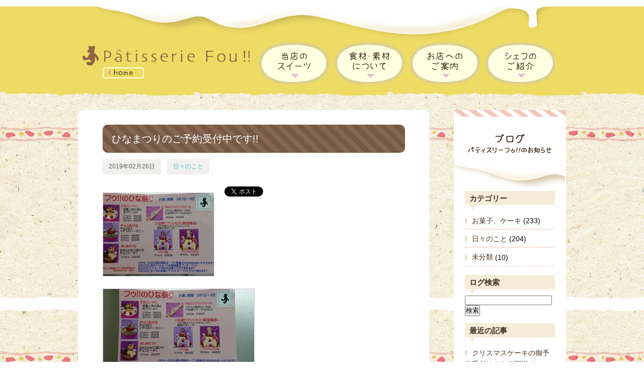

--- FILE ---
content_type: text/html; charset=UTF-8
request_url: https://www.patisserie-fou.jp/foublog/?p=643
body_size: 9439
content:
<!DOCTYPE html>
<html lang="ja">
<head>
<meta charset="UTF-8">
<meta name="viewport" content="width=device-width, initial-scale=1">
<title>ひなまつりのご予約受付中です!! ｜    パティスリーフゥ!!ブログ</title>
<meta name="description" content="ひなまつりのご予約受付中です!! - パティスリーフゥ!!は北海道旭川にあるケーキ屋さんです。「皆様が笑顔になるハッピースイーツを作りたい！！」という思いを原点に心を込めて作っております。" />
<meta name="keywords" content="パティスリーフゥ!!,ケーキ屋,スイーツ,旭川市,お菓子,誕生日ケーキ,洋菓子,アニバーサリースイーツ,ショートケーキ,デコレーションケーキ" />
<link href="https://www.patisserie-fou.jp/foublog/wp-content/themes/blog_fou/style.css" rel="stylesheet" type="text/css" media="all" />
<link rel="alternate" type="application/rss+xml" title="パティスリーフゥ!!ブログ RSS Feed" href="https://www.patisserie-fou.jp/foublog/?feed=rss2" />
<link rel="shortcut icon" href="https://www.patisserie-fou.jp/foublog/wp-content/themes/blog_fou/favicon.ico">  
<script type="text/javascript" src="https://www.patisserie-fou.jp/foublog/wp-content/themes/blog_fou/js/jquery.js"></script>
<script type="text/javascript" src="https://www.patisserie-fou.jp/foublog/wp-content/themes/blog_fou/js/ars.js"></script>
<script>
  (function(i,s,o,g,r,a,m){i['GoogleAnalyticsObject']=r;i[r]=i[r]||function(){
  (i[r].q=i[r].q||[]).push(arguments)},i[r].l=1*new Date();a=s.createElement(o),
  m=s.getElementsByTagName(o)[0];a.async=1;a.src=g;m.parentNode.insertBefore(a,m)
  })(window,document,'script','https://www.google-analytics.com/analytics.js','ga');

  ga('create', 'UA-27942878-1', 'auto');
  ga('send', 'pageview');

</script>
<!--[if lt IE 9]>
<script src="https://www.patisserie-fou.jp/foublog/wp-content/themes/blog_fou/js/html5.js"></script>
<![endif]-->
<meta name='robots' content='max-image-preview:large' />
<link rel='dns-prefetch' href='//secure.gravatar.com' />
<link rel='dns-prefetch' href='//stats.wp.com' />
<link rel='dns-prefetch' href='//v0.wordpress.com' />
<script type="text/javascript">
/* <![CDATA[ */
window._wpemojiSettings = {"baseUrl":"https:\/\/s.w.org\/images\/core\/emoji\/14.0.0\/72x72\/","ext":".png","svgUrl":"https:\/\/s.w.org\/images\/core\/emoji\/14.0.0\/svg\/","svgExt":".svg","source":{"concatemoji":"https:\/\/www.patisserie-fou.jp\/foublog\/wp-includes\/js\/wp-emoji-release.min.js?ver=6.4.7"}};
/*! This file is auto-generated */
!function(i,n){var o,s,e;function c(e){try{var t={supportTests:e,timestamp:(new Date).valueOf()};sessionStorage.setItem(o,JSON.stringify(t))}catch(e){}}function p(e,t,n){e.clearRect(0,0,e.canvas.width,e.canvas.height),e.fillText(t,0,0);var t=new Uint32Array(e.getImageData(0,0,e.canvas.width,e.canvas.height).data),r=(e.clearRect(0,0,e.canvas.width,e.canvas.height),e.fillText(n,0,0),new Uint32Array(e.getImageData(0,0,e.canvas.width,e.canvas.height).data));return t.every(function(e,t){return e===r[t]})}function u(e,t,n){switch(t){case"flag":return n(e,"\ud83c\udff3\ufe0f\u200d\u26a7\ufe0f","\ud83c\udff3\ufe0f\u200b\u26a7\ufe0f")?!1:!n(e,"\ud83c\uddfa\ud83c\uddf3","\ud83c\uddfa\u200b\ud83c\uddf3")&&!n(e,"\ud83c\udff4\udb40\udc67\udb40\udc62\udb40\udc65\udb40\udc6e\udb40\udc67\udb40\udc7f","\ud83c\udff4\u200b\udb40\udc67\u200b\udb40\udc62\u200b\udb40\udc65\u200b\udb40\udc6e\u200b\udb40\udc67\u200b\udb40\udc7f");case"emoji":return!n(e,"\ud83e\udef1\ud83c\udffb\u200d\ud83e\udef2\ud83c\udfff","\ud83e\udef1\ud83c\udffb\u200b\ud83e\udef2\ud83c\udfff")}return!1}function f(e,t,n){var r="undefined"!=typeof WorkerGlobalScope&&self instanceof WorkerGlobalScope?new OffscreenCanvas(300,150):i.createElement("canvas"),a=r.getContext("2d",{willReadFrequently:!0}),o=(a.textBaseline="top",a.font="600 32px Arial",{});return e.forEach(function(e){o[e]=t(a,e,n)}),o}function t(e){var t=i.createElement("script");t.src=e,t.defer=!0,i.head.appendChild(t)}"undefined"!=typeof Promise&&(o="wpEmojiSettingsSupports",s=["flag","emoji"],n.supports={everything:!0,everythingExceptFlag:!0},e=new Promise(function(e){i.addEventListener("DOMContentLoaded",e,{once:!0})}),new Promise(function(t){var n=function(){try{var e=JSON.parse(sessionStorage.getItem(o));if("object"==typeof e&&"number"==typeof e.timestamp&&(new Date).valueOf()<e.timestamp+604800&&"object"==typeof e.supportTests)return e.supportTests}catch(e){}return null}();if(!n){if("undefined"!=typeof Worker&&"undefined"!=typeof OffscreenCanvas&&"undefined"!=typeof URL&&URL.createObjectURL&&"undefined"!=typeof Blob)try{var e="postMessage("+f.toString()+"("+[JSON.stringify(s),u.toString(),p.toString()].join(",")+"));",r=new Blob([e],{type:"text/javascript"}),a=new Worker(URL.createObjectURL(r),{name:"wpTestEmojiSupports"});return void(a.onmessage=function(e){c(n=e.data),a.terminate(),t(n)})}catch(e){}c(n=f(s,u,p))}t(n)}).then(function(e){for(var t in e)n.supports[t]=e[t],n.supports.everything=n.supports.everything&&n.supports[t],"flag"!==t&&(n.supports.everythingExceptFlag=n.supports.everythingExceptFlag&&n.supports[t]);n.supports.everythingExceptFlag=n.supports.everythingExceptFlag&&!n.supports.flag,n.DOMReady=!1,n.readyCallback=function(){n.DOMReady=!0}}).then(function(){return e}).then(function(){var e;n.supports.everything||(n.readyCallback(),(e=n.source||{}).concatemoji?t(e.concatemoji):e.wpemoji&&e.twemoji&&(t(e.twemoji),t(e.wpemoji)))}))}((window,document),window._wpemojiSettings);
/* ]]> */
</script>
<style id='wp-emoji-styles-inline-css' type='text/css'>

	img.wp-smiley, img.emoji {
		display: inline !important;
		border: none !important;
		box-shadow: none !important;
		height: 1em !important;
		width: 1em !important;
		margin: 0 0.07em !important;
		vertical-align: -0.1em !important;
		background: none !important;
		padding: 0 !important;
	}
</style>
<link rel='stylesheet' id='wp-block-library-css' href='https://www.patisserie-fou.jp/foublog/wp-includes/css/dist/block-library/style.min.css?ver=6.4.7' type='text/css' media='all' />
<style id='wp-block-library-inline-css' type='text/css'>
.has-text-align-justify{text-align:justify;}
</style>
<link rel='stylesheet' id='mediaelement-css' href='https://www.patisserie-fou.jp/foublog/wp-includes/js/mediaelement/mediaelementplayer-legacy.min.css?ver=4.2.17' type='text/css' media='all' />
<link rel='stylesheet' id='wp-mediaelement-css' href='https://www.patisserie-fou.jp/foublog/wp-includes/js/mediaelement/wp-mediaelement.min.css?ver=6.4.7' type='text/css' media='all' />
<style id='jetpack-sharing-buttons-style-inline-css' type='text/css'>
.jetpack-sharing-buttons__services-list{display:flex;flex-direction:row;flex-wrap:wrap;gap:0;list-style-type:none;margin:5px;padding:0}.jetpack-sharing-buttons__services-list.has-small-icon-size{font-size:12px}.jetpack-sharing-buttons__services-list.has-normal-icon-size{font-size:16px}.jetpack-sharing-buttons__services-list.has-large-icon-size{font-size:24px}.jetpack-sharing-buttons__services-list.has-huge-icon-size{font-size:36px}@media print{.jetpack-sharing-buttons__services-list{display:none!important}}.editor-styles-wrapper .wp-block-jetpack-sharing-buttons{gap:0;padding-inline-start:0}ul.jetpack-sharing-buttons__services-list.has-background{padding:1.25em 2.375em}
</style>
<style id='classic-theme-styles-inline-css' type='text/css'>
/*! This file is auto-generated */
.wp-block-button__link{color:#fff;background-color:#32373c;border-radius:9999px;box-shadow:none;text-decoration:none;padding:calc(.667em + 2px) calc(1.333em + 2px);font-size:1.125em}.wp-block-file__button{background:#32373c;color:#fff;text-decoration:none}
</style>
<style id='global-styles-inline-css' type='text/css'>
body{--wp--preset--color--black: #000000;--wp--preset--color--cyan-bluish-gray: #abb8c3;--wp--preset--color--white: #ffffff;--wp--preset--color--pale-pink: #f78da7;--wp--preset--color--vivid-red: #cf2e2e;--wp--preset--color--luminous-vivid-orange: #ff6900;--wp--preset--color--luminous-vivid-amber: #fcb900;--wp--preset--color--light-green-cyan: #7bdcb5;--wp--preset--color--vivid-green-cyan: #00d084;--wp--preset--color--pale-cyan-blue: #8ed1fc;--wp--preset--color--vivid-cyan-blue: #0693e3;--wp--preset--color--vivid-purple: #9b51e0;--wp--preset--gradient--vivid-cyan-blue-to-vivid-purple: linear-gradient(135deg,rgba(6,147,227,1) 0%,rgb(155,81,224) 100%);--wp--preset--gradient--light-green-cyan-to-vivid-green-cyan: linear-gradient(135deg,rgb(122,220,180) 0%,rgb(0,208,130) 100%);--wp--preset--gradient--luminous-vivid-amber-to-luminous-vivid-orange: linear-gradient(135deg,rgba(252,185,0,1) 0%,rgba(255,105,0,1) 100%);--wp--preset--gradient--luminous-vivid-orange-to-vivid-red: linear-gradient(135deg,rgba(255,105,0,1) 0%,rgb(207,46,46) 100%);--wp--preset--gradient--very-light-gray-to-cyan-bluish-gray: linear-gradient(135deg,rgb(238,238,238) 0%,rgb(169,184,195) 100%);--wp--preset--gradient--cool-to-warm-spectrum: linear-gradient(135deg,rgb(74,234,220) 0%,rgb(151,120,209) 20%,rgb(207,42,186) 40%,rgb(238,44,130) 60%,rgb(251,105,98) 80%,rgb(254,248,76) 100%);--wp--preset--gradient--blush-light-purple: linear-gradient(135deg,rgb(255,206,236) 0%,rgb(152,150,240) 100%);--wp--preset--gradient--blush-bordeaux: linear-gradient(135deg,rgb(254,205,165) 0%,rgb(254,45,45) 50%,rgb(107,0,62) 100%);--wp--preset--gradient--luminous-dusk: linear-gradient(135deg,rgb(255,203,112) 0%,rgb(199,81,192) 50%,rgb(65,88,208) 100%);--wp--preset--gradient--pale-ocean: linear-gradient(135deg,rgb(255,245,203) 0%,rgb(182,227,212) 50%,rgb(51,167,181) 100%);--wp--preset--gradient--electric-grass: linear-gradient(135deg,rgb(202,248,128) 0%,rgb(113,206,126) 100%);--wp--preset--gradient--midnight: linear-gradient(135deg,rgb(2,3,129) 0%,rgb(40,116,252) 100%);--wp--preset--font-size--small: 13px;--wp--preset--font-size--medium: 20px;--wp--preset--font-size--large: 36px;--wp--preset--font-size--x-large: 42px;--wp--preset--spacing--20: 0.44rem;--wp--preset--spacing--30: 0.67rem;--wp--preset--spacing--40: 1rem;--wp--preset--spacing--50: 1.5rem;--wp--preset--spacing--60: 2.25rem;--wp--preset--spacing--70: 3.38rem;--wp--preset--spacing--80: 5.06rem;--wp--preset--shadow--natural: 6px 6px 9px rgba(0, 0, 0, 0.2);--wp--preset--shadow--deep: 12px 12px 50px rgba(0, 0, 0, 0.4);--wp--preset--shadow--sharp: 6px 6px 0px rgba(0, 0, 0, 0.2);--wp--preset--shadow--outlined: 6px 6px 0px -3px rgba(255, 255, 255, 1), 6px 6px rgba(0, 0, 0, 1);--wp--preset--shadow--crisp: 6px 6px 0px rgba(0, 0, 0, 1);}:where(.is-layout-flex){gap: 0.5em;}:where(.is-layout-grid){gap: 0.5em;}body .is-layout-flow > .alignleft{float: left;margin-inline-start: 0;margin-inline-end: 2em;}body .is-layout-flow > .alignright{float: right;margin-inline-start: 2em;margin-inline-end: 0;}body .is-layout-flow > .aligncenter{margin-left: auto !important;margin-right: auto !important;}body .is-layout-constrained > .alignleft{float: left;margin-inline-start: 0;margin-inline-end: 2em;}body .is-layout-constrained > .alignright{float: right;margin-inline-start: 2em;margin-inline-end: 0;}body .is-layout-constrained > .aligncenter{margin-left: auto !important;margin-right: auto !important;}body .is-layout-constrained > :where(:not(.alignleft):not(.alignright):not(.alignfull)){max-width: var(--wp--style--global--content-size);margin-left: auto !important;margin-right: auto !important;}body .is-layout-constrained > .alignwide{max-width: var(--wp--style--global--wide-size);}body .is-layout-flex{display: flex;}body .is-layout-flex{flex-wrap: wrap;align-items: center;}body .is-layout-flex > *{margin: 0;}body .is-layout-grid{display: grid;}body .is-layout-grid > *{margin: 0;}:where(.wp-block-columns.is-layout-flex){gap: 2em;}:where(.wp-block-columns.is-layout-grid){gap: 2em;}:where(.wp-block-post-template.is-layout-flex){gap: 1.25em;}:where(.wp-block-post-template.is-layout-grid){gap: 1.25em;}.has-black-color{color: var(--wp--preset--color--black) !important;}.has-cyan-bluish-gray-color{color: var(--wp--preset--color--cyan-bluish-gray) !important;}.has-white-color{color: var(--wp--preset--color--white) !important;}.has-pale-pink-color{color: var(--wp--preset--color--pale-pink) !important;}.has-vivid-red-color{color: var(--wp--preset--color--vivid-red) !important;}.has-luminous-vivid-orange-color{color: var(--wp--preset--color--luminous-vivid-orange) !important;}.has-luminous-vivid-amber-color{color: var(--wp--preset--color--luminous-vivid-amber) !important;}.has-light-green-cyan-color{color: var(--wp--preset--color--light-green-cyan) !important;}.has-vivid-green-cyan-color{color: var(--wp--preset--color--vivid-green-cyan) !important;}.has-pale-cyan-blue-color{color: var(--wp--preset--color--pale-cyan-blue) !important;}.has-vivid-cyan-blue-color{color: var(--wp--preset--color--vivid-cyan-blue) !important;}.has-vivid-purple-color{color: var(--wp--preset--color--vivid-purple) !important;}.has-black-background-color{background-color: var(--wp--preset--color--black) !important;}.has-cyan-bluish-gray-background-color{background-color: var(--wp--preset--color--cyan-bluish-gray) !important;}.has-white-background-color{background-color: var(--wp--preset--color--white) !important;}.has-pale-pink-background-color{background-color: var(--wp--preset--color--pale-pink) !important;}.has-vivid-red-background-color{background-color: var(--wp--preset--color--vivid-red) !important;}.has-luminous-vivid-orange-background-color{background-color: var(--wp--preset--color--luminous-vivid-orange) !important;}.has-luminous-vivid-amber-background-color{background-color: var(--wp--preset--color--luminous-vivid-amber) !important;}.has-light-green-cyan-background-color{background-color: var(--wp--preset--color--light-green-cyan) !important;}.has-vivid-green-cyan-background-color{background-color: var(--wp--preset--color--vivid-green-cyan) !important;}.has-pale-cyan-blue-background-color{background-color: var(--wp--preset--color--pale-cyan-blue) !important;}.has-vivid-cyan-blue-background-color{background-color: var(--wp--preset--color--vivid-cyan-blue) !important;}.has-vivid-purple-background-color{background-color: var(--wp--preset--color--vivid-purple) !important;}.has-black-border-color{border-color: var(--wp--preset--color--black) !important;}.has-cyan-bluish-gray-border-color{border-color: var(--wp--preset--color--cyan-bluish-gray) !important;}.has-white-border-color{border-color: var(--wp--preset--color--white) !important;}.has-pale-pink-border-color{border-color: var(--wp--preset--color--pale-pink) !important;}.has-vivid-red-border-color{border-color: var(--wp--preset--color--vivid-red) !important;}.has-luminous-vivid-orange-border-color{border-color: var(--wp--preset--color--luminous-vivid-orange) !important;}.has-luminous-vivid-amber-border-color{border-color: var(--wp--preset--color--luminous-vivid-amber) !important;}.has-light-green-cyan-border-color{border-color: var(--wp--preset--color--light-green-cyan) !important;}.has-vivid-green-cyan-border-color{border-color: var(--wp--preset--color--vivid-green-cyan) !important;}.has-pale-cyan-blue-border-color{border-color: var(--wp--preset--color--pale-cyan-blue) !important;}.has-vivid-cyan-blue-border-color{border-color: var(--wp--preset--color--vivid-cyan-blue) !important;}.has-vivid-purple-border-color{border-color: var(--wp--preset--color--vivid-purple) !important;}.has-vivid-cyan-blue-to-vivid-purple-gradient-background{background: var(--wp--preset--gradient--vivid-cyan-blue-to-vivid-purple) !important;}.has-light-green-cyan-to-vivid-green-cyan-gradient-background{background: var(--wp--preset--gradient--light-green-cyan-to-vivid-green-cyan) !important;}.has-luminous-vivid-amber-to-luminous-vivid-orange-gradient-background{background: var(--wp--preset--gradient--luminous-vivid-amber-to-luminous-vivid-orange) !important;}.has-luminous-vivid-orange-to-vivid-red-gradient-background{background: var(--wp--preset--gradient--luminous-vivid-orange-to-vivid-red) !important;}.has-very-light-gray-to-cyan-bluish-gray-gradient-background{background: var(--wp--preset--gradient--very-light-gray-to-cyan-bluish-gray) !important;}.has-cool-to-warm-spectrum-gradient-background{background: var(--wp--preset--gradient--cool-to-warm-spectrum) !important;}.has-blush-light-purple-gradient-background{background: var(--wp--preset--gradient--blush-light-purple) !important;}.has-blush-bordeaux-gradient-background{background: var(--wp--preset--gradient--blush-bordeaux) !important;}.has-luminous-dusk-gradient-background{background: var(--wp--preset--gradient--luminous-dusk) !important;}.has-pale-ocean-gradient-background{background: var(--wp--preset--gradient--pale-ocean) !important;}.has-electric-grass-gradient-background{background: var(--wp--preset--gradient--electric-grass) !important;}.has-midnight-gradient-background{background: var(--wp--preset--gradient--midnight) !important;}.has-small-font-size{font-size: var(--wp--preset--font-size--small) !important;}.has-medium-font-size{font-size: var(--wp--preset--font-size--medium) !important;}.has-large-font-size{font-size: var(--wp--preset--font-size--large) !important;}.has-x-large-font-size{font-size: var(--wp--preset--font-size--x-large) !important;}
.wp-block-navigation a:where(:not(.wp-element-button)){color: inherit;}
:where(.wp-block-post-template.is-layout-flex){gap: 1.25em;}:where(.wp-block-post-template.is-layout-grid){gap: 1.25em;}
:where(.wp-block-columns.is-layout-flex){gap: 2em;}:where(.wp-block-columns.is-layout-grid){gap: 2em;}
.wp-block-pullquote{font-size: 1.5em;line-height: 1.6;}
</style>
<link rel='stylesheet' id='fancybox-for-wp-css' href='https://www.patisserie-fou.jp/foublog/wp-content/plugins/fancybox-for-wordpress/assets/css/fancybox.css?ver=1.3.4' type='text/css' media='all' />
<link rel='stylesheet' id='jetpack_css-css' href='https://www.patisserie-fou.jp/foublog/wp-content/plugins/jetpack/css/jetpack.css?ver=13.2.3' type='text/css' media='all' />
<script type="text/javascript" src="https://www.patisserie-fou.jp/foublog/wp-includes/js/jquery/jquery.min.js?ver=3.7.1" id="jquery-core-js"></script>
<script type="text/javascript" src="https://www.patisserie-fou.jp/foublog/wp-includes/js/jquery/jquery-migrate.min.js?ver=3.4.1" id="jquery-migrate-js"></script>
<script type="text/javascript" src="https://www.patisserie-fou.jp/foublog/wp-content/plugins/fancybox-for-wordpress/assets/js/jquery.fancybox.js?ver=1.3.4" id="fancybox-for-wp-js"></script>
<link rel="https://api.w.org/" href="https://www.patisserie-fou.jp/foublog/index.php?rest_route=/" /><link rel="alternate" type="application/json" href="https://www.patisserie-fou.jp/foublog/index.php?rest_route=/wp/v2/posts/643" /><link rel="EditURI" type="application/rsd+xml" title="RSD" href="https://www.patisserie-fou.jp/foublog/xmlrpc.php?rsd" />
<meta name="generator" content="WordPress 6.4.7" />
<link rel="canonical" href="https://www.patisserie-fou.jp/foublog/?p=643" />
<link rel='shortlink' href='https://wp.me/p7zYLd-an' />
<link rel="alternate" type="application/json+oembed" href="https://www.patisserie-fou.jp/foublog/index.php?rest_route=%2Foembed%2F1.0%2Fembed&#038;url=https%3A%2F%2Fwww.patisserie-fou.jp%2Ffoublog%2F%3Fp%3D643" />
<link rel="alternate" type="text/xml+oembed" href="https://www.patisserie-fou.jp/foublog/index.php?rest_route=%2Foembed%2F1.0%2Fembed&#038;url=https%3A%2F%2Fwww.patisserie-fou.jp%2Ffoublog%2F%3Fp%3D643&#038;format=xml" />

<!-- Fancybox for WordPress v3.3.3 -->
<style type="text/css">
	.fancybox-slide--image .fancybox-content{background-color: #FFFFFF}div.fancybox-caption{display:none !important;}
	
	img.fancybox-image{border-width:10px;border-color:#FFFFFF;border-style:solid;}
	div.fancybox-bg{background-color:rgba(102,102,102,0.3);opacity:1 !important;}div.fancybox-content{border-color:#FFFFFF}
	div#fancybox-title{background-color:#FFFFFF}
	div.fancybox-content{background-color:#FFFFFF}
	div#fancybox-title-inside{color:#333333}
	
	
	
	div.fancybox-caption p.caption-title{display:inline-block}
	div.fancybox-caption p.caption-title{font-size:14px}
	div.fancybox-caption p.caption-title{color:#333333}
	div.fancybox-caption {color:#333333}div.fancybox-caption p.caption-title {background:#fff; width:auto;padding:10px 30px;}div.fancybox-content p.caption-title{color:#333333;margin: 0;padding: 5px 0;}body.fancybox-active .fancybox-container .fancybox-stage .fancybox-content .fancybox-close-small{display:block;}
</style><script type="text/javascript">
	jQuery(function () {

		var mobileOnly = false;
		
		if (mobileOnly) {
			return;
		}

		jQuery.fn.getTitle = function () { // Copy the title of every IMG tag and add it to its parent A so that fancybox can show titles
			var arr = jQuery("a[data-fancybox]");
									jQuery.each(arr, function() {
										var title = jQuery(this).children("img").attr("title");
										 var caption = jQuery(this).next("figcaption").html();
                                        if(caption && title){jQuery(this).attr("title",title+" " + caption)}else if(title){ jQuery(this).attr("title",title);}else if(caption){jQuery(this).attr("title",caption);}
									});			}

		// Supported file extensions

				var thumbnails = jQuery("a:has(img)").not(".nolightbox").not('.envira-gallery-link').not('.ngg-simplelightbox').filter(function () {
			return /\.(jpe?g|png|gif|mp4|webp|bmp|pdf)(\?[^/]*)*$/i.test(jQuery(this).attr('href'))
		});
		

		// Add data-type iframe for links that are not images or videos.
		var iframeLinks = jQuery('.fancyboxforwp').filter(function () {
			return !/\.(jpe?g|png|gif|mp4|webp|bmp|pdf)(\?[^/]*)*$/i.test(jQuery(this).attr('href'))
		}).filter(function () {
			return !/vimeo|youtube/i.test(jQuery(this).attr('href'))
		});
		iframeLinks.attr({"data-type": "iframe"}).getTitle();

				// Gallery All
		thumbnails.addClass("fancyboxforwp").attr("data-fancybox", "gallery").getTitle();
		iframeLinks.attr({"data-fancybox": "gallery"}).getTitle();

		// Gallery type NONE
		
		// Call fancybox and apply it on any link with a rel atribute that starts with "fancybox", with the options set on the admin panel
		jQuery("a.fancyboxforwp").fancyboxforwp({
			loop: false,
			smallBtn: true,
			zoomOpacity: "auto",
			animationEffect: "fade",
			animationDuration: 500,
			transitionEffect: "fade",
			transitionDuration: "300",
			overlayShow: true,
			overlayOpacity: "0.3",
			titleShow: true,
			titlePosition: "inside",
			keyboard: true,
			showCloseButton: true,
			arrows: true,
			clickContent:false,
			clickSlide: "close",
			mobile: {
				clickContent: function (current, event) {
					return current.type === "image" ? "toggleControls" : false;
				},
				clickSlide: function (current, event) {
					return current.type === "image" ? "close" : "close";
				},
			},
			wheel: false,
			toolbar: true,
			preventCaptionOverlap: true,
			onInit: function() { },			onDeactivate
	: function() { },		beforeClose: function() { },			afterShow: function(instance) { jQuery( ".fancybox-image" ).on("click", function( ){ ( instance.isScaledDown() ) ? instance.scaleToActual() : instance.scaleToFit() }) },				afterClose: function() { },					caption : function( instance, item ) {var title ="";if("undefined" != typeof jQuery(this).context ){var title = jQuery(this).context.title;} else { var title = ("undefined" != typeof jQuery(this).attr("title")) ? jQuery(this).attr("title") : false;}var caption = jQuery(this).data('caption') || '';if ( item.type === 'image' && title.length ) {caption = (caption.length ? caption + '<br />' : '') + '<p class="caption-title">'+title+'</p>' ;}return caption;},
		afterLoad : function( instance, current ) {current.$content.append('<div class=\"fancybox-custom-caption inside-caption\" style=\" position: absolute;left:0;right:0;color:#000;margin:0 auto;bottom:0;text-align:center;background-color:#FFFFFF \">' + current.opts.caption + '</div>');},
			})
		;

			})
</script>
<!-- END Fancybox for WordPress -->
	<style>img#wpstats{display:none}</style>
		<!-- BEGIN: WP Social Bookmarking Light -->
<script>(function(d, s, id) {
  var js, fjs = d.getElementsByTagName(s)[0];
  if (d.getElementById(id)) return;
  js = d.createElement(s); js.id = id;
  js.src = "//connect.facebook.net/ja_JP/sdk.js#xfbml=1&version=v2.0";
  fjs.parentNode.insertBefore(js, fjs);
}(document, 'script', 'facebook-jssdk'));</script>
<style type="text/css">
.wp_social_bookmarking_light{
    border: 0 !important;
    padding: 10px 0 20px 0 !important;
    margin: 0 !important;
}
.wp_social_bookmarking_light div{
    float: left !important;
    border: 0 !important;
    padding: 0 !important;
    margin: 0 5px 0px 0 !important;
    min-height: 30px !important;
    line-height: 18px !important;
    text-indent: 0 !important;
}
.wp_social_bookmarking_light img{
    border: 0 !important;
    padding: 0;
    margin: 0;
    vertical-align: top !important;
}
.wp_social_bookmarking_light_clear{
    clear: both !important;
}
#fb-root{
    display: none;
}
.wsbl_twitter{
    width: 100px;
}
.wsbl_facebook_like iframe{
    max-width: none !important;
}
.wsbl_pinterest a{
    border: 0px !important;
}</style>
<!-- END: WP Social Bookmarking Light -->

<!-- Jetpack Open Graph Tags -->
<meta property="og:type" content="article" />
<meta property="og:title" content="ひなまつりのご予約受付中です!!" />
<meta property="og:url" content="https://www.patisserie-fou.jp/foublog/?p=643" />
<meta property="og:description" content="お待たせして申し訳ございません。 只今、ひな祭りデコレーションのご予約受付中です。 ぜひ、よろしくお願いいたし&hellip;" />
<meta property="article:published_time" content="2019-02-26T08:31:08+00:00" />
<meta property="article:modified_time" content="2019-02-26T08:31:08+00:00" />
<meta property="og:site_name" content="パティスリーフゥ!!ブログ" />
<meta property="og:image" content="https://www.patisserie-fou.jp/foublog/wp-content/uploads/2019/02/DSC_0376.jpg" />
<meta property="og:image:width" content="2984" />
<meta property="og:image:height" content="1678" />
<meta property="og:image:alt" content="" />
<meta property="og:locale" content="ja_JP" />
<meta name="twitter:text:title" content="ひなまつりのご予約受付中です!!" />
<meta name="twitter:image" content="https://www.patisserie-fou.jp/foublog/wp-content/uploads/2019/02/DSC_0376.jpg?w=640" />
<meta name="twitter:card" content="summary_large_image" />

<!-- End Jetpack Open Graph Tags -->
</head>

<body>
<a name="up" id="up"></a>

<!-- header -->
<header>
<div id="header" class="clearfix">
<div id="hdhani">
<h1><a href="https://www.patisserie-fou.jp">パティスリーフゥ!!</a></h1>
<nav>
<ul id="nav-main">
<li><a href="https://www.patisserie-fou.jp/sweets/index.html" class="sweets">当店のスイーツ</a></li>
<li><a href="https://www.patisserie-fou.jp/food.html" class="food">食材・素材について</a></li>
<li><a href="https://www.patisserie-fou.jp/shop.html" class="shop">お店へのご案内</a></li>
<li><a href="https://www.patisserie-fou.jp/chef.html" class="chef">シェフのご紹介</a></li>
</ul>
</nav><!-- nav -->

</div><!-- /hdhani -->
</div><!-- /header -->
</header>
<div id="hds_obi">パティスリーフゥ!!</div>

<div id="container">
<div id="blogcontents">

<!-- mainblog -->
<div id="mainblog">
<h2>ひなまつりのご予約受付中です!!</h2>
<div class="post">
<div class="blog_info">
<ul>
<li class="cal">2019年02月26日</li>
<li class="cat"><a href="https://www.patisserie-fou.jp/foublog/?cat=2" rel="category">日々のこと</a></li>
</ul>
<br class="clear" />
</div>
<img width="220" height="165" src="https://www.patisserie-fou.jp/foublog/wp-content/uploads/2019/02/DSC_0376-220x165.jpg" class="attachment-post-thumbnail size-post-thumbnail wp-post-image" alt="" decoding="async" /><div class='wp_social_bookmarking_light'><div class="wsbl_facebook_like"><div id="fb-root"></div><fb:like href="https://www.patisserie-fou.jp/foublog/?p=643" layout="button_count" action="like" width="100" share="false" show_faces="false" ></fb:like></div><div class="wsbl_twitter"><a href="https://twitter.com/share" class="twitter-share-button" data-url="https://www.patisserie-fou.jp/foublog/?p=643" data-text="ひなまつりのご予約受付中です!!" data-lang="ja">Tweet</a></div></div><br class='wp_social_bookmarking_light_clear' /><p><a href="http://www.patisserie-fou.jp/foublog/wp-content/uploads/2019/02/DSC_0376.jpg"><img fetchpriority="high" decoding="async" class="alignnone size-medium wp-image-644" src="http://www.patisserie-fou.jp/foublog/wp-content/uploads/2019/02/DSC_0376-300x169.jpg" alt="DSC_0376" width="300" height="169" srcset="https://www.patisserie-fou.jp/foublog/wp-content/uploads/2019/02/DSC_0376-300x169.jpg 300w, https://www.patisserie-fou.jp/foublog/wp-content/uploads/2019/02/DSC_0376-768x432.jpg 768w, https://www.patisserie-fou.jp/foublog/wp-content/uploads/2019/02/DSC_0376-1024x576.jpg 1024w" sizes="(max-width: 300px) 100vw, 300px" /></a></p>
<p>お待たせして申し訳ございません。</p>
<p>只今、ひな祭りデコレーションのご予約受付中です。</p>
<p>ぜひ、よろしくお願いいたします。</p>
<p>なお、現在ホームページの修正をいたしております。</p>
<p>住所、営業時間など古い情報がのっています。</p>
<p>ご迷惑おかけいたしております。</p>
<p>お気を付け下さい。</p>
</div><!-- /post -->

<div class="nav-below">
<span class="nav-previous"><a href="https://www.patisserie-fou.jp/foublog/?p=641" rel="prev">古い記事へ</a></span>
<span class="nav-next"><a href="https://www.patisserie-fou.jp/foublog/?p=646" rel="next">新しい記事へ</a></span>
</div><!-- nav-below -->

</div><!-- mainblog -->
<div id="side">

<div id="sidename"><a href="https://www.patisserie-fou.jp/foublog"><img src="https://www.patisserie-fou.jp/foublog/wp-content/themes/blog_fou/img/h4.png" alt="ブログ"></a></div>
<div class="navbox">

            <h3>カテゴリー</h3>
			<ul class="nav-side" >
					<li class="cat-item cat-item-3"><a href="https://www.patisserie-fou.jp/foublog/?cat=3">お菓子、ケーキ</a> (233)
</li>
	<li class="cat-item cat-item-2"><a href="https://www.patisserie-fou.jp/foublog/?cat=2">日々のこと</a> (204)
</li>
	<li class="cat-item cat-item-1"><a href="https://www.patisserie-fou.jp/foublog/?cat=1">未分類</a> (10)
</li>
			</ul>

			<h3>ログ検索</h3><form role="search" method="get" id="searchform" class="searchform" action="https://www.patisserie-fou.jp/foublog/">
				<div>
					<label class="screen-reader-text" for="s">検索:</label>
					<input type="text" value="" name="s" id="s" />
					<input type="submit" id="searchsubmit" value="検索" />
				</div>
			</form>
		
		<h3>最近の記事</h3>
		<ul class="nav-side" >
											<li>
					<a href="https://www.patisserie-fou.jp/foublog/?p=2149">クリスマスケーキの御予約受付けももう間近です！！</a>
									</li>
											<li>
					<a href="https://www.patisserie-fou.jp/foublog/?p=2144">フゥ！！のレモンケーキ！！新登場です！！</a>
									</li>
											<li>
					<a href="https://www.patisserie-fou.jp/foublog/?p=2137">フゥ！！のまるごと桃がスタートです！！</a>
									</li>
											<li>
					<a href="https://www.patisserie-fou.jp/foublog/?p=2129">5月30日より！！あさひかわ菓子博が始まります！！</a>
									</li>
											<li>
					<a href="https://www.patisserie-fou.jp/foublog/?p=2123">こどもの日！！　母の日！！　</a>
									</li>
					</ul>

		<h3>過去ログ</h3>
			<ul class="nav-side" >
					<li><a href='https://www.patisserie-fou.jp/foublog/?m=202512'>2025年12月</a>&nbsp;(1)</li>
	<li><a href='https://www.patisserie-fou.jp/foublog/?m=202507'>2025年7月</a>&nbsp;(1)</li>
	<li><a href='https://www.patisserie-fou.jp/foublog/?m=202506'>2025年6月</a>&nbsp;(1)</li>
	<li><a href='https://www.patisserie-fou.jp/foublog/?m=202505'>2025年5月</a>&nbsp;(1)</li>
	<li><a href='https://www.patisserie-fou.jp/foublog/?m=202504'>2025年4月</a>&nbsp;(3)</li>
	<li><a href='https://www.patisserie-fou.jp/foublog/?m=202503'>2025年3月</a>&nbsp;(3)</li>
	<li><a href='https://www.patisserie-fou.jp/foublog/?m=202502'>2025年2月</a>&nbsp;(2)</li>
	<li><a href='https://www.patisserie-fou.jp/foublog/?m=202501'>2025年1月</a>&nbsp;(1)</li>
	<li><a href='https://www.patisserie-fou.jp/foublog/?m=202412'>2024年12月</a>&nbsp;(3)</li>
	<li><a href='https://www.patisserie-fou.jp/foublog/?m=202411'>2024年11月</a>&nbsp;(2)</li>
	<li><a href='https://www.patisserie-fou.jp/foublog/?m=202410'>2024年10月</a>&nbsp;(1)</li>
	<li><a href='https://www.patisserie-fou.jp/foublog/?m=202409'>2024年9月</a>&nbsp;(2)</li>
	<li><a href='https://www.patisserie-fou.jp/foublog/?m=202407'>2024年7月</a>&nbsp;(3)</li>
	<li><a href='https://www.patisserie-fou.jp/foublog/?m=202406'>2024年6月</a>&nbsp;(4)</li>
	<li><a href='https://www.patisserie-fou.jp/foublog/?m=202405'>2024年5月</a>&nbsp;(1)</li>
	<li><a href='https://www.patisserie-fou.jp/foublog/?m=202404'>2024年4月</a>&nbsp;(4)</li>
	<li><a href='https://www.patisserie-fou.jp/foublog/?m=202403'>2024年3月</a>&nbsp;(3)</li>
	<li><a href='https://www.patisserie-fou.jp/foublog/?m=202402'>2024年2月</a>&nbsp;(3)</li>
	<li><a href='https://www.patisserie-fou.jp/foublog/?m=202401'>2024年1月</a>&nbsp;(5)</li>
	<li><a href='https://www.patisserie-fou.jp/foublog/?m=202312'>2023年12月</a>&nbsp;(5)</li>
	<li><a href='https://www.patisserie-fou.jp/foublog/?m=202311'>2023年11月</a>&nbsp;(2)</li>
	<li><a href='https://www.patisserie-fou.jp/foublog/?m=202310'>2023年10月</a>&nbsp;(4)</li>
	<li><a href='https://www.patisserie-fou.jp/foublog/?m=202309'>2023年9月</a>&nbsp;(3)</li>
	<li><a href='https://www.patisserie-fou.jp/foublog/?m=202308'>2023年8月</a>&nbsp;(1)</li>
	<li><a href='https://www.patisserie-fou.jp/foublog/?m=202307'>2023年7月</a>&nbsp;(3)</li>
	<li><a href='https://www.patisserie-fou.jp/foublog/?m=202306'>2023年6月</a>&nbsp;(7)</li>
	<li><a href='https://www.patisserie-fou.jp/foublog/?m=202305'>2023年5月</a>&nbsp;(3)</li>
	<li><a href='https://www.patisserie-fou.jp/foublog/?m=202304'>2023年4月</a>&nbsp;(2)</li>
	<li><a href='https://www.patisserie-fou.jp/foublog/?m=202303'>2023年3月</a>&nbsp;(4)</li>
	<li><a href='https://www.patisserie-fou.jp/foublog/?m=202302'>2023年2月</a>&nbsp;(5)</li>
	<li><a href='https://www.patisserie-fou.jp/foublog/?m=202301'>2023年1月</a>&nbsp;(4)</li>
	<li><a href='https://www.patisserie-fou.jp/foublog/?m=202212'>2022年12月</a>&nbsp;(5)</li>
	<li><a href='https://www.patisserie-fou.jp/foublog/?m=202211'>2022年11月</a>&nbsp;(5)</li>
	<li><a href='https://www.patisserie-fou.jp/foublog/?m=202210'>2022年10月</a>&nbsp;(3)</li>
	<li><a href='https://www.patisserie-fou.jp/foublog/?m=202209'>2022年9月</a>&nbsp;(4)</li>
	<li><a href='https://www.patisserie-fou.jp/foublog/?m=202208'>2022年8月</a>&nbsp;(1)</li>
	<li><a href='https://www.patisserie-fou.jp/foublog/?m=202207'>2022年7月</a>&nbsp;(2)</li>
	<li><a href='https://www.patisserie-fou.jp/foublog/?m=202206'>2022年6月</a>&nbsp;(8)</li>
	<li><a href='https://www.patisserie-fou.jp/foublog/?m=202205'>2022年5月</a>&nbsp;(1)</li>
	<li><a href='https://www.patisserie-fou.jp/foublog/?m=202204'>2022年4月</a>&nbsp;(5)</li>
	<li><a href='https://www.patisserie-fou.jp/foublog/?m=202203'>2022年3月</a>&nbsp;(4)</li>
	<li><a href='https://www.patisserie-fou.jp/foublog/?m=202202'>2022年2月</a>&nbsp;(4)</li>
	<li><a href='https://www.patisserie-fou.jp/foublog/?m=202201'>2022年1月</a>&nbsp;(5)</li>
	<li><a href='https://www.patisserie-fou.jp/foublog/?m=202112'>2021年12月</a>&nbsp;(9)</li>
	<li><a href='https://www.patisserie-fou.jp/foublog/?m=202111'>2021年11月</a>&nbsp;(7)</li>
	<li><a href='https://www.patisserie-fou.jp/foublog/?m=202110'>2021年10月</a>&nbsp;(1)</li>
	<li><a href='https://www.patisserie-fou.jp/foublog/?m=202109'>2021年9月</a>&nbsp;(1)</li>
	<li><a href='https://www.patisserie-fou.jp/foublog/?m=202108'>2021年8月</a>&nbsp;(1)</li>
	<li><a href='https://www.patisserie-fou.jp/foublog/?m=202107'>2021年7月</a>&nbsp;(2)</li>
	<li><a href='https://www.patisserie-fou.jp/foublog/?m=202106'>2021年6月</a>&nbsp;(4)</li>
	<li><a href='https://www.patisserie-fou.jp/foublog/?m=202105'>2021年5月</a>&nbsp;(1)</li>
	<li><a href='https://www.patisserie-fou.jp/foublog/?m=202104'>2021年4月</a>&nbsp;(1)</li>
	<li><a href='https://www.patisserie-fou.jp/foublog/?m=202103'>2021年3月</a>&nbsp;(1)</li>
	<li><a href='https://www.patisserie-fou.jp/foublog/?m=202102'>2021年2月</a>&nbsp;(1)</li>
	<li><a href='https://www.patisserie-fou.jp/foublog/?m=202101'>2021年1月</a>&nbsp;(1)</li>
	<li><a href='https://www.patisserie-fou.jp/foublog/?m=202012'>2020年12月</a>&nbsp;(2)</li>
	<li><a href='https://www.patisserie-fou.jp/foublog/?m=202011'>2020年11月</a>&nbsp;(1)</li>
	<li><a href='https://www.patisserie-fou.jp/foublog/?m=202010'>2020年10月</a>&nbsp;(2)</li>
	<li><a href='https://www.patisserie-fou.jp/foublog/?m=202009'>2020年9月</a>&nbsp;(3)</li>
	<li><a href='https://www.patisserie-fou.jp/foublog/?m=202008'>2020年8月</a>&nbsp;(2)</li>
	<li><a href='https://www.patisserie-fou.jp/foublog/?m=202007'>2020年7月</a>&nbsp;(3)</li>
	<li><a href='https://www.patisserie-fou.jp/foublog/?m=202006'>2020年6月</a>&nbsp;(2)</li>
	<li><a href='https://www.patisserie-fou.jp/foublog/?m=202005'>2020年5月</a>&nbsp;(1)</li>
	<li><a href='https://www.patisserie-fou.jp/foublog/?m=202004'>2020年4月</a>&nbsp;(3)</li>
	<li><a href='https://www.patisserie-fou.jp/foublog/?m=202003'>2020年3月</a>&nbsp;(2)</li>
	<li><a href='https://www.patisserie-fou.jp/foublog/?m=202002'>2020年2月</a>&nbsp;(5)</li>
	<li><a href='https://www.patisserie-fou.jp/foublog/?m=202001'>2020年1月</a>&nbsp;(3)</li>
	<li><a href='https://www.patisserie-fou.jp/foublog/?m=201912'>2019年12月</a>&nbsp;(4)</li>
	<li><a href='https://www.patisserie-fou.jp/foublog/?m=201911'>2019年11月</a>&nbsp;(2)</li>
	<li><a href='https://www.patisserie-fou.jp/foublog/?m=201910'>2019年10月</a>&nbsp;(4)</li>
	<li><a href='https://www.patisserie-fou.jp/foublog/?m=201909'>2019年9月</a>&nbsp;(6)</li>
	<li><a href='https://www.patisserie-fou.jp/foublog/?m=201908'>2019年8月</a>&nbsp;(1)</li>
	<li><a href='https://www.patisserie-fou.jp/foublog/?m=201907'>2019年7月</a>&nbsp;(3)</li>
	<li><a href='https://www.patisserie-fou.jp/foublog/?m=201906'>2019年6月</a>&nbsp;(2)</li>
	<li><a href='https://www.patisserie-fou.jp/foublog/?m=201905'>2019年5月</a>&nbsp;(2)</li>
	<li><a href='https://www.patisserie-fou.jp/foublog/?m=201904'>2019年4月</a>&nbsp;(4)</li>
	<li><a href='https://www.patisserie-fou.jp/foublog/?m=201903'>2019年3月</a>&nbsp;(3)</li>
	<li><a href='https://www.patisserie-fou.jp/foublog/?m=201902'>2019年2月</a>&nbsp;(8)</li>
	<li><a href='https://www.patisserie-fou.jp/foublog/?m=201901'>2019年1月</a>&nbsp;(3)</li>
	<li><a href='https://www.patisserie-fou.jp/foublog/?m=201812'>2018年12月</a>&nbsp;(1)</li>
	<li><a href='https://www.patisserie-fou.jp/foublog/?m=201811'>2018年11月</a>&nbsp;(4)</li>
	<li><a href='https://www.patisserie-fou.jp/foublog/?m=201810'>2018年10月</a>&nbsp;(3)</li>
	<li><a href='https://www.patisserie-fou.jp/foublog/?m=201809'>2018年9月</a>&nbsp;(4)</li>
	<li><a href='https://www.patisserie-fou.jp/foublog/?m=201808'>2018年8月</a>&nbsp;(2)</li>
	<li><a href='https://www.patisserie-fou.jp/foublog/?m=201807'>2018年7月</a>&nbsp;(3)</li>
	<li><a href='https://www.patisserie-fou.jp/foublog/?m=201806'>2018年6月</a>&nbsp;(3)</li>
	<li><a href='https://www.patisserie-fou.jp/foublog/?m=201805'>2018年5月</a>&nbsp;(2)</li>
	<li><a href='https://www.patisserie-fou.jp/foublog/?m=201804'>2018年4月</a>&nbsp;(5)</li>
	<li><a href='https://www.patisserie-fou.jp/foublog/?m=201803'>2018年3月</a>&nbsp;(1)</li>
	<li><a href='https://www.patisserie-fou.jp/foublog/?m=201802'>2018年2月</a>&nbsp;(4)</li>
	<li><a href='https://www.patisserie-fou.jp/foublog/?m=201801'>2018年1月</a>&nbsp;(3)</li>
	<li><a href='https://www.patisserie-fou.jp/foublog/?m=201712'>2017年12月</a>&nbsp;(3)</li>
	<li><a href='https://www.patisserie-fou.jp/foublog/?m=201711'>2017年11月</a>&nbsp;(3)</li>
	<li><a href='https://www.patisserie-fou.jp/foublog/?m=201710'>2017年10月</a>&nbsp;(2)</li>
	<li><a href='https://www.patisserie-fou.jp/foublog/?m=201709'>2017年9月</a>&nbsp;(4)</li>
	<li><a href='https://www.patisserie-fou.jp/foublog/?m=201707'>2017年7月</a>&nbsp;(2)</li>
	<li><a href='https://www.patisserie-fou.jp/foublog/?m=201706'>2017年6月</a>&nbsp;(7)</li>
	<li><a href='https://www.patisserie-fou.jp/foublog/?m=201705'>2017年5月</a>&nbsp;(3)</li>
	<li><a href='https://www.patisserie-fou.jp/foublog/?m=201704'>2017年4月</a>&nbsp;(5)</li>
	<li><a href='https://www.patisserie-fou.jp/foublog/?m=201703'>2017年3月</a>&nbsp;(1)</li>
	<li><a href='https://www.patisserie-fou.jp/foublog/?m=201702'>2017年2月</a>&nbsp;(1)</li>
	<li><a href='https://www.patisserie-fou.jp/foublog/?m=201701'>2017年1月</a>&nbsp;(2)</li>
	<li><a href='https://www.patisserie-fou.jp/foublog/?m=201612'>2016年12月</a>&nbsp;(3)</li>
	<li><a href='https://www.patisserie-fou.jp/foublog/?m=201611'>2016年11月</a>&nbsp;(3)</li>
	<li><a href='https://www.patisserie-fou.jp/foublog/?m=201610'>2016年10月</a>&nbsp;(7)</li>
	<li><a href='https://www.patisserie-fou.jp/foublog/?m=201609'>2016年9月</a>&nbsp;(9)</li>
	<li><a href='https://www.patisserie-fou.jp/foublog/?m=201608'>2016年8月</a>&nbsp;(5)</li>
	<li><a href='https://www.patisserie-fou.jp/foublog/?m=201607'>2016年7月</a>&nbsp;(3)</li>
	<li><a href='https://www.patisserie-fou.jp/foublog/?m=201606'>2016年6月</a>&nbsp;(2)</li>
			</ul>

			    
</div>
<div id="sidechumon">
<a href="https://www.patisserie-fou.jp/sweets/order.html"><img src="https://www.patisserie-fou.jp/foublog/wp-content/themes/blog_fou/img/side/chumon.jpg" alt="ケーキを注文する"></a>
<p>ご予算・ご希望に応じてお誕生日やお祝い、オリジナルデコレーション・ウェディングケーキなどをお作りしております。</p>
<img src="https://www.patisserie-fou.jp/foublog/wp-content/themes/blog_fou/img/side/tel02.png" alt="">
</div>
<img src="https://www.patisserie-fou.jp/foublog/wp-content/themes/blog_fou/img/side/bottom.png" class="sideshita">
</div><!-- /side --></div><!-- blogcontents -->

</div><!-- /container -->

<div id="anker"><a href="#up" id="pagelinkup"><img src="https://www.patisserie-fou.jp/foublog/wp-content/themes/blog_fou/img/pageup.png"></a></div>
<div id="ftmenu">
<div id="ftmenu_naka">
<ul id="ftmenu-main">
<li><a href="https://www.patisserie-fou.jp">ホーム</a></li>
<li><a href="https://www.patisserie-fou.jp/sweets/index.html">当店のスイーツ</a></li>
<li><a href="https://www.patisserie-fou.jp/food.html">食材・素材について</a></li>
<li><a href="https://www.patisserie-fou.jp/chef.html">シェフのご紹介</a></li>
<li><a href="https://www.patisserie-fou.jp/shop.html">お店について</a></li>
<li><a href="https://www.patisserie-fou.jp/office.html">会社概要</a></li>
</ul>
</div><!-- /ftmenu_naka -->
</div><!-- /ftmenu -->
<div id="footer">
<address>
<h1>パティスリーフゥ!!</h1>
<p>北海道旭川市東光17条8丁目1-45</p>
<p>tel. 0166-34-5207</p>
<p>営業時間／10:30〜19:00　定休日／不定休</p>
<div id="copy">Copyright(C)2016. patisserie Fou!!, All Right Reserved.</div>
</address>

</div><!-- /footer -->
<!-- BEGIN: WP Social Bookmarking Light -->
<script>!function(d,s,id){var js,fjs=d.getElementsByTagName(s)[0],p=/^http:/.test(d.location)?'http':'https';if(!d.getElementById(id)){js=d.createElement(s);js.id=id;js.src=p+'://platform.twitter.com/widgets.js';fjs.parentNode.insertBefore(js,fjs);}}(document, 'script', 'twitter-wjs');</script>
<!-- END: WP Social Bookmarking Light -->
<script type="text/javascript" src="https://stats.wp.com/e-202604.js" id="jetpack-stats-js" data-wp-strategy="defer"></script>
<script type="text/javascript" id="jetpack-stats-js-after">
/* <![CDATA[ */
_stq = window._stq || [];
_stq.push([ "view", JSON.parse("{\"v\":\"ext\",\"blog\":\"112009399\",\"post\":\"643\",\"tz\":\"9\",\"srv\":\"www.patisserie-fou.jp\",\"j\":\"1:13.2.3\"}") ]);
_stq.push([ "clickTrackerInit", "112009399", "643" ]);
/* ]]> */
</script>
</body>
</html>

--- FILE ---
content_type: text/css
request_url: https://www.patisserie-fou.jp/foublog/wp-content/themes/blog_fou/style.css
body_size: 49
content:
@charset "UTF-8";
/*
Theme Name: blog_fou
Theme URI: http://www.patisserie-fou.jp/foublog
Description: パティスリーフゥのテーマ
Version: 1.1
Author: arscreation
Author URI: http://www.arscreation.com/
*/

@import "import.css";



--- FILE ---
content_type: text/css
request_url: https://www.patisserie-fou.jp/foublog/wp-content/themes/blog_fou/import.css
body_size: 1
content:
@charset "UTF-8";
/* CSS Document */

@import "base.css";

/* -----------------------------------------
tablet
----------------------------------------- */
@import url(tablet.css) screen and (max-width: 768px);

/* -----------------------------------------
smart
----------------------------------------- */
@import url(smart.css) screen and (max-width: 640px);
@import url(smart320.css) screen and (max-width: 320px);


--- FILE ---
content_type: text/css
request_url: https://www.patisserie-fou.jp/foublog/wp-content/themes/blog_fou/base.css
body_size: 2521
content:
@charset "UTF-8";
/* CSS Document */

/* ---------------------------------------------
bace
---------------------------------------------*/
body,div,dl,dt,dd,ul,ol,li,h2,h3,h4,h5,h6,
form,input,p,blockquote,th,td {
margin:0;
padding:0;
}  

body{
	font-size: 62.5%;
	font-family:'ヒラギノ角ゴ Pro W3', 'Hiragino Kaku Gothic Pro', 'メイリオ', Meiryo, 'ＭＳ Ｐゴシック', sans-serif;
	line-height:1.4;
	background-image: url(img/base.jpg);
	background-repeat: repeat;
}
#container {
	width: 970px;
	margin: 0 auto;
	padding: 0;
}

#blogcontents {
	width: 100%;
	height: auto;
	float: left;
	margin-right: auto;
	margin-left: auto;
}

/* img link ul
---------------------------------------------*/
img{
border:0;
vertical-align: top;
}
a {
outline: none;
}

a:link {
	color:#3ebbc2;
	text-decoration: none;
}
a:visited,
a:active {
	color:#3ebbc2;
	text-decoration:none;
}

a:hover{
	color:#3EB1A2;
	text-decoration:underline;
}

ul,ol{
list-style: none;
}

/*clearfix*/
.clearfix:after{  
visibility:hidden;
height:0;
display: block;
font-size: 0;  
content: " ";  
clear: both;  

}  
* html .clearfix             { zoom: 1; } 
*:first-child+html .clearfix { zoom: 1; } 

/* text
---------------------------------------------*/
p,dd{
	font-size:15px;
	line-height: 180%;
	color: #301c09;
}

/* ---------------------------------------------
header
---------------------------------------------*/
#header{
	margin: 0;
	width: 100%;
	background-image: url(img/header/obi_shita.png);
	background-repeat: repeat-x;
	background-color: #EDDB63;
	border-top-width: 13px;
	border-top-style: solid;
	border-top-color: #FFF;
	height: 165px;
} 
#header #hdhani h1 {
	font-size: 12px;
	line-height: 160%;
	font-weight: normal;
	float: left;
	background-image: url(img/header/h1.png);
	background-repeat: no-repeat;
	text-indent: -9999px;
	margin: 0px;
}
#header #hdhani h1 a {
	padding: 0px;
	width: 350px;
	height: 85px;
	margin: 0px;
	display: block;
}
#header #hdhani {
	background-image: url(img/header/slideobi.png);
	background-repeat: no-repeat;
	width: 970px;
	margin-right: auto;
	margin-left: auto;
	background-position: center top;
	padding-top: 70px;
}

/* ---------------------------------------------
グローバルナビゲーション
---------------------------------------------*/
nav {
	margin: 0px;
	padding: 0px;
}
#nav-main {
	padding: 0px;
	display: block;
	width: 100%;
}
#nav-main li {
	text-align: center;
	text-indent: -999em;
	margin: 0px;
	padding: 0px 0px 0px 10px;
	float: left;
}
#nav-main li a {
	background-repeat: no-repeat;
	background-position: 0px 0px;
	display: block;
	width: 140px;
	height: 85px;
}
#nav-main li a.sweets {
	background-image: url(img/header/sweets.png);
}
#nav-main li a.sweets:hover {
	background-image: url(img/header/sweets_on.png);
}
#nav-main li a.food {
	background-image: url(img/header/food.png);
}
#nav-main li a.food:hover {
	background-image: url(img/header/food_on.png);
}
#nav-main li a.shop {
	background-image: url(img/header/shop.png);
}
#nav-main li a.shop:hover {
	background-image: url(img/header/shop_on.png);
}
#nav-main li a.chef {
	background-image: url(img/header/chef.png);
}
#nav-main li a.chef:hover {
	background-image: url(img/header/chef_on.png);
}

/* ヘッダー下オビ
---------------------------------------------*/
#hds_obi {
	background-image: url(img/header/obi_shita.png);
	background-repeat: repeat-x;
	height: 15px;
	text-indent: -9999px;
	margin-bottom: 2%;
}

/* ---------------------------------------------
anker
---------------------------------------------*/
#anker {
	display: none;
	position: fixed;
	bottom: 63px;
	right: 63px;
}
#anker a {
	display: block;
	width: 63px;
	height: 63px;
}

/* ---------------------------------------------
footer
---------------------------------------------*/
#footer{
	text-align:right;
	min-height:100px;
	text-align:center;
	width: 100%;
	float: left;
	margin-top: 1%;
	padding-top: 2%;
	padding-bottom: 5%;
	background-image: url(img/footer/line.png);
	background-repeat: repeat-x;
}
#footer h1 {
	height: 30px;
	color: #301c09;
	font-size: 15px;
	line-height: 180%;
	margin: 0px;
}
/* メニュー
---------------------------------------------*/
#ftmenu {
	float: left;
	width: 100%;
	margin-top: 5%;
}
#ftmenu-main {
	padding: 0px;
	width: 100%;
}
#ftmenu-main li {
	font-size: 15px;
	line-height: 160%;
	margin-right: 1%;
}
#ftmenu-main li a {
	color: #301c09;
	background-image: url(img/footer/li.png);
	background-repeat: no-repeat;
	padding: 1% 2% 1% 3%;
	background-color: #E8D59C;
	background-position: left center;
	-moz-border-radius: 10px;    /* 古いFirefox */
	-webkit-border-radius: 10px; /* 古いSafari,Chrome */
	border-radius: 10px;
	float: left;
	display: block;
	margin-right: 1%;
}
#ftmenu-main li a:hover {
	color: #fff;
	background-image: url(img/footer/li.png);
	background-repeat: no-repeat;
	padding: 1% 2% 1% 3%;
	background-color: #960;
	background-position: left center;
	-moz-border-radius: 10px;    /* 古いFirefox */
	-webkit-border-radius: 10px; /* 古いSafari,Chrome */
	border-radius: 10px;
	float: left;
	display: block;
	text-decoration: none;
}
#ftmenu #ftmenu_naka {
	width: 970px;
	margin-right: auto;
	margin-left: auto;
}
/* アドレス
---------------------------------------------*/
#footer address{
	display: block;
	text-align: left;
	font-weight: normal;
	text-decoration: none;
	width: 970px;
	margin-bottom: 2%;
	padding-bottom: 2%;
	margin-right: auto;
	margin-left: auto;
	font-style: normal;
}
#footer address p {
	color: #301c09;
	font-size: 15px;
	line-height: 160%;
}
#copy {
	color: #656565;
	font-size: 14px;
	display: block;
	clear: left;
	padding-top: 2%;
}

/* ---------------------------------------------
ブログ
---------------------------------------------*/
#main_hd {
	height: 10px;
	margin: 0px;
	padding: 0px;
	clear: left;
}
ul {
  margin: 0px;
  padding: 0px;
}
li {
  list-style-type: none;
}

/* ---------------------------------------------
side
---------------------------------------------*/
#side {
	float: left;
	background-image: url(img/side/sideobi.png);
	background-repeat: repeat-x;
	background-position: top;
	padding-top: 2%;
	width: 23%;
}
#sidename {
	background-image: url(img/side/h4back.jpg);
	background-repeat: no-repeat;
	background-color: #FFF;
	background-position: bottom;
	display: block;
	padding-top: 10%;
	text-align: center;
	height: 120px;
}
#side h3 {
	font-weight: bold;
	font-size: 15px;
	position: relative;
	padding: 2% 2% 2% 5%;
	background-color: #F5ECDA;
	color: #433324;
	margin-bottom: 7%;
}
#side h3::after {
	position: absolute;
	top: 100%;
	left: 10px;
	content: '';
	width: 0;
	height: 0;
	border: 5px solid transparent;
	border-top: 10px solid #F5ECDA;
}
#side .sideshita {
	width: 100%;
}

/* ナビ
---------------------------------------------*/
#side .navbox {
	background-color: #FFF;
	padding-right: 10%;
	padding-bottom: 5%;
	padding-left: 10%;
}
#side .nav-side {
	display: block;
	padding-bottom: 10%;
}
#side .nav-side li {
	font-size: 14px;
	line-height: 160%;
	display: block;
	background-position: bottom;
	background-image: url(img/side/line.png);
	background-repeat: repeat-x;
	padding-top: 4%;
	padding-bottom: 4%;
}
#side .nav-side li a {
	color: #433324;
	line-height: 160%;
	padding-top: 4%;
	padding-bottom: 4%;
	background-image: url(img/side/li.png);
	background-repeat: no-repeat;
	padding-left: 8%;
	background-position: left center;
}
#side .nav-side li a:hover {
	background-color: #ededed;
	text-decoration: none;
}
.screen-reader-text{
	display: none;
}

/* ケーキ注文ボタン
---------------------------------------------*/
#sidechumon {
	background-color: #FFF;
	float: left;
	padding: 10%;
}
#sidechumon p {
	color: #533624;
	font-size: 15px;
	line-height: 180%;
	margin-top: 5%;
}
#sidechumon img:hover {
	opacity: 0.7;
	filter: alpha(opacity=70);
	-ms-filter: "alpha(opacity=70)";
	text-decoration: none;
}

/*---------------------------------------------------
mainblog
----------------------------------------------------*/
#mainblog {
	width: 62%;
	float: left;
	background-color: #FFF;
	border-radius: 10px;
	-webkit-border-radius: 10px;
	-moz-border-radius: 10px;
	margin-right: 5%;
	padding: 3% 5% 8%;
}
#mainblog .post {
	margin-bottom: 15%;
	width: 100%;
}
#mainblog h2 {
	line-height: 160%;
	font-size: 20px;
	margin: 0px;
	color: #FFF;
	font-weight: normal;
	width: 94%;
	float: left;
	background-image: url(img/h2back.png);
	background-repeat: repeat;
	border-radius: 10px;
	-webkit-border-radius: 10px;
	-moz-border-radius: 10px;
	padding: 2% 3%;
}
#mainblog h2 a {
	line-height: 160%;
	text-decoration: none;
	color: #FFF;
	background-image: url(img/h2b.png);
	background-repeat: no-repeat;
	display: block;
	padding-left: 8%;
}
#mainblog h2 a:hover {
	color: #CCC;
	text-decoration: underline;
}

/*----------------------------------------------------
post img/text
----------------------------------------------------*/
.post p{
	font-size:15px;
	line-height: 180%;
	color: #301c09;
}
img.attachment-post-thumbnail{
	float: left;
	margin:0 15px 0 0;
}
#mainblog .post img {
	border: 1px solid #CCC;
	margin-bottom: 2%;
	margin-top: 2%;
	width: auto;
	height: auto;
}

.post h2, .post h3, .post h4{
	margin-right: 0;
	margin-bottom: 5px;
	margin-left: 0;
	padding-bottom: 10px;
}
#mainblog .post h3{
	font-size:18px;
	padding-bottom:5px;
	color: #BC4544;
}	
#mainblog .post h4{
	font-size:16px;
	color: #955487;
}
#mainblog .post h5{
	font-size:16px;
	color: #623F17;
}

/*----------------------------------------------------
post ul ol
----------------------------------------------------*/
#mainblog .post .blog_info {
	float: left;
	width: 100%;
	padding-top: 2%;
	padding-bottom: 4%;
}
#mainblog .post ul {
	margin: 0px;
	padding: 0px;
}
#mainblog .post ul li{
	margin-left:2%;
	font-size: 12px;
	line-height: 160%;
	color: #5f5f5f;
	background-color: #F1F0EF;
}
#mainblog .post ol li{
	list-style: decimal outside;
	margin-left:20px;
	font-size: 90%;
	line-height: 140%;
}
#mainblog .post .wp-caption img {
	float: left;
}
/*----------------------------------------------------*/

#mainblog .post .cal {
	display: block;
	font-size: 12px;
	float: left;
	margin: 0px;
	padding: 1% 2%;
}
#mainblog .post .blog_info .cat {
	display: block;
	font-size: 12px;
	float: left;
	padding: 1% 2%;
}
#mainblog .post .blog_info .tag {
	background-image: url(img/postli.png);
	background-repeat: no-repeat;
	display: block;
	font-size: 12px;
	padding-left: 25px;
	height: 20px;
	float: left;
	padding-top: 5px;
}

/*----------------------------------------------------
kiji bt
----------------------------------------------------*/
a.more-link:hover {
	background-color: #EE415D;
}
a.more-link {
	width: 25%;
	display: block;
	color: #FFF;
	font-size: 15px;
	line-height: 160%;
	text-decoration: none;
	text-align: center;
	padding-top: 1%;
	float: right;
	margin-top: 3%;
	background-color: #D5415D;
	padding-bottom: 1%;
	-moz-border-radius: 10px;
	-webkit-border-radius: 10px;
	border-radius: 10px;
}

/* article bt */
.nav-below {
	width: 100%;
	float: left;
	border-top-width: 1px;
	border-top-style: solid;
	border-top-color: #CCC;
	padding-top: 5%;
}
.nav-previous {
	float: left;
	text-align: center;
	width: 25%;
	display: block;
	background-color: #D5415D;
	margin-right: 3%;
	-moz-border-radius: 10px;
	-webkit-border-radius: 10px;
	border-radius: 10px;
}
.nav-next {
	float: right;
	text-align: center;
	width: 25%;
	display: block;
	background-color: #D5415D;
	-moz-border-radius: 10px;
	-webkit-border-radius: 10px;
	border-radius: 10px;
}
.nav-below a {
	display: block;
	color: #FFF;
	font-size: 15px;
	text-decoration: none;
	line-height: 160%;
	padding-bottom: 5%;
	padding-top: 5%;
}
.nav-below a:hover {
	background-color: #EE415D;
	-moz-border-radius: 10px;
	-webkit-border-radius: 10px;
	border-radius: 10px;
}
.nav-below a:visited {
	background-color: #EE415D;
	-moz-border-radius: 10px;
	-webkit-border-radius: 10px;
	border-radius: 10px;
}

/*----------------------------------------------------
blog kiji
----------------------------------------------------*/
/* photo caption */
#mainblog .post .wp-caption {
	clear: left;
	padding-top: 15px;
	padding-bottom: 15px;
	font-size: 12px;
	line-height: 140%;
}

/* post inyoubun */
#mainblog .post blockquote {
	background-color: #EBEBEB;
	font-size: 14px;
	line-height: 140%;
	margin: 0px;
	padding: 30px;
}
.post .caption {
	clear: left;
	font-size: 12px;
	line-height: 140%;
	padding-bottom: 15px;
}
.navbox #searchform {
	padding-bottom: 8%;
}


--- FILE ---
content_type: text/css
request_url: https://www.patisserie-fou.jp/foublog/wp-content/themes/blog_fou/tablet.css
body_size: 518
content:
@charset "UTF-8";
/* CSS Document */

@media screen and (max-width: 768px){
img{
max-width: 100%;
height: auto;
width /***/:auto;　
}
.accidbt a {
	display: block;
}

/* ---------------------------------------------
bace
---------------------------------------------*/
#container {
	width: 90%;
	margin: 0 auto;
	padding: 0;
}
#title #hani {
	width: 90%;
	margin-right: auto;
	margin-left: auto;
	padding-left: 5%;
	padding-right: 5%;
}
#tbox {
	width: 100%;
	margin-right: auto;
	margin-left: auto;
}

/* ---------------------------------------------
コンテンツ メイン
---------------------------------------------*/
#contents{
	margin:0 auto;
	width: 95%;
	background-size: 100%;
}
#mainblog {
	width: 65%;
	padding-right: 5%;
	padding-left: 5%;
	padding-bottom: 5%;
	margin-right: 2%;
}

/* side
---------------------------------------------*/
#side {
	background-image: url(../img/side/sideobi.png);
	background-repeat: repeat-x;
	background-position: top;
	padding-top: 2%;
	width: 23%;
	margin-top: 0%;
}
#side h4 {
	background-size: 100%;
	padding: 10% 5% 33%;
	width: 90%;
	height: auto;
}

/* ---------------------------------------------
header
---------------------------------------------*/
#header{
	height: auto;
} 
#header #hdhani {
	width: 100%;
	margin-right: auto;
	margin-left: auto;
}
#header #hdhani h1 {
	margin-left: 5%;
	margin-right: 5%;
}
#header #hdhani h2 {
	background-image: url(../img/header/h2.png);
	background-size: 100%;
	width: 80%;
	margin-top: 0%;
}
#header #hdhani #hdbn img {
	width: 30%;
	margin-right: 0px;
	float: left;
}
#header #hdhani #hdbn {
	float: left;
	padding-right: 3%;
	padding-left: 0%;
}

/* ---------------------------------------------
nav
---------------------------------------------*/
#nav-main {
	width: 98%;
	text-align: center;
	display: block;
	float: left;
	margin-left: 2%;
}
#nav-main li {
	margin: 0px 0px;
	padding: 0px 0px 5px 0px;
	float: left;
}

/* ---------------------------------------------
footer
---------------------------------------------*/
#footer address{
	width: 90%;
}
#ftmenu #ftmenu_naka {
	width: 90%;
	margin-right: auto;
	margin-left: auto;
}
#ftmenu-main li {
	margin-bottom: 1%;
}
#ftmenu-main li a {
	background-image: url(../img/footer/li.png);
	padding: 1% 2% 1% 5%;
	margin-bottom: 1%;
}
#ftmenu-main li a:hover {
	color: #fff;
	background-image: url(../img/footer/li.png);
	padding: 1% 2% 1% 5%;
}


--- FILE ---
content_type: text/css
request_url: https://www.patisserie-fou.jp/foublog/wp-content/themes/blog_fou/smart.css
body_size: 597
content:
@charset "UTF-8";
/* CSS Document 640px*/

@media screen and (max-width:640px) {
img{
max-width: 100%;
height: auto;
width /***/:auto;　
}

/* ---------------------------------------------
header
---------------------------------------------*/
#header{
	height: auto;
} 
#header #hdhani {
	background-size: 100%;
	padding-top: 30px;
}
#header #hdhani h1 {
	background-image: url(img/header/h1.png);
	background-size: 90%;
	margin-left: 5%;
	margin-right: 5%;
}
#header #hdhani h1 a {
	width: 300px;
	height: 70px;
}

/* ---------------------------------------------
nav menu
---------------------------------------------*/
/* 表示をいったん消して、メニュー1つの幅を100%に
---------------------------------------------*/
@media only screen and (max-width: 640px) {
#nav-main {
	padding-top: 2%;
	padding-bottom: 2%;
	width: 98%;
	text-align: center;
	display: block;
	float: left;
	margin-left: 2%;
}
#nav-main li a {
	background-repeat: no-repeat;
	background-position: 0px 0px;
	display: block;
}

#nav-main li a.sweets {
	background-size: 100%;
}
#nav-main li a.sweets:hover {
	background-size: 100%;
}
#nav-main li a.food {
	background-size: 100%;
}
#nav-main li a.food:hover {
	background-size: 100%;
}
#nav-main li a.shop {
	background-size: 100%;
}
#nav-main li a.shop:hover {
	background-size: 100%;
}
#nav-main li a.chef {
	background-size: 100%;
}
#nav-main li a.chef:hover {
	background-size: 100%;
}

/* ---------------------------------------------
コンテンツ
---------------------------------------------*/
#mainblog {
	width: 90%;
	padding-right: 5%;
	padding-left: 5%;
	padding-bottom: 5%;
	margin-right: 0%;
}
#title {
	margin-bottom: 5%;
	padding-top: 2%;
}
.nav-previous {
	width: 40%;
	margin-right: 3%;
}
.nav-next {
	float: right;
	width: 40%;
}
a.more-link {
	width: 60%;
	margin-bottom: 3%;
}

/* ---------------------------------------------
side
---------------------------------------------*/
#side {
	background-image: url(img/side/sideobi.png);
	background-repeat: repeat-x;
	background-position: top;
	padding-top: 3%;
	width: 90%;
	margin-top: 5%;
}
#title {
	height: 80px;
}
#title h2 {
	margin-top: 5%;
	float: left;
	width: 100%;
}
#title h3 {
	padding-top: 2%;
	float: left;
}
#side h5 {
	margin-bottom: 3%;
}
#side .nav-side {
	display: block;
	padding-bottom: 0%;
	margin-bottom: 3%;
}
#side .nav-side li a {
	padding-top: 2%;
	padding-bottom: 2%;
	padding-left: 5%;
}

/* ケーキ注文ボタン
---------------------------------------------*/
#sidechumon {
	padding: 7%
}
#sidechumon p {
	margin-top: 0%;
}

/* ---------------------------------------------
footer
---------------------------------------------*/
#footer address{
	width: 100%;
}
#footer address{
	width: 90%;
}


--- FILE ---
content_type: text/css
request_url: https://www.patisserie-fou.jp/foublog/wp-content/themes/blog_fou/smart320.css
body_size: 383
content:
@charset "UTF-8";
/* CSS Document 320px*/

@media screen and (max-width:320px) {
img{
max-width: 100%;
height: auto;
width /***/:auto;　
}

/* ---------------------------------------------
header
---------------------------------------------*/
#header{
	height: auto;
} 
#header #hdhani {
	background-size: 100%;
	padding-top: 30px;
}
#header #hdhani h1 {
	background-image: url(img/header/h1.png);
	background-size: 90%;
	margin-left: 5%;
	margin-right: 5%;
}
#header #hdhani h1 a {
	width: 280px;
	height: 70px;
}

/* ---------------------------------------------
nav menu
---------------------------------------------*/
/* 表示をいったん消して、メニュー1つの幅を100%に
---------------------------------------------*/
@media only screen and (max-width: 640px) {
#nav-main {
	padding-top: 2%;
	padding-bottom: 2%;
	width: 98%;
	text-align: center;
	display: block;
	float: left;
	margin-left: 2%;
}
#nav-main li a {
	background-repeat: no-repeat;
	background-position: 0px 0px;
	display: block;
}

/* ---------------------------------------------
メイン
---------------------------------------------*/
#mainblog h2 a {
	padding-left: 12%;
}

/* ---------------------------------------------
footer
---------------------------------------------*/
#ftmenu-main li a {
	background-image: url(img/footer/li.png);
	padding: 1% 2% 1% 8%;
	margin-bottom: 1%;
}
#ftmenu-main li a:hover {
	color: #fff;
	background-image: url(img/footer/li.png);
	padding: 1% 2% 1% 8%;
}



--- FILE ---
content_type: text/plain
request_url: https://www.google-analytics.com/j/collect?v=1&_v=j102&a=1180519681&t=pageview&_s=1&dl=https%3A%2F%2Fwww.patisserie-fou.jp%2Ffoublog%2F%3Fp%3D643&ul=en-us%40posix&dt=%E3%81%B2%E3%81%AA%E3%81%BE%E3%81%A4%E3%82%8A%E3%81%AE%E3%81%94%E4%BA%88%E7%B4%84%E5%8F%97%E4%BB%98%E4%B8%AD%E3%81%A7%E3%81%99!!%20%EF%BD%9C%20%E3%83%91%E3%83%86%E3%82%A3%E3%82%B9%E3%83%AA%E3%83%BC%E3%83%95%E3%82%A5!!%E3%83%96%E3%83%AD%E3%82%B0&sr=1280x720&vp=1280x720&_u=IEBAAEABAAAAACAAI~&jid=180911659&gjid=1841775938&cid=399959872.1768851555&tid=UA-27942878-1&_gid=1364331427.1768851555&_r=1&_slc=1&z=729567999
body_size: -452
content:
2,cG-72XC5QXGBC

--- FILE ---
content_type: application/javascript
request_url: https://www.patisserie-fou.jp/foublog/wp-content/themes/blog_fou/js/ars.js
body_size: 514
content:

//scroll up
/*$(function () {
	$('#pagelinkup').click(function () {
		$(this).blur();
		$('html,body').animate({ scrollTop: 0 }, 'slow');
		return false;
	});
});*/

//付いてくるサイドバー
/*$(function(){
	// フローティングメニュー用処理
	var floating = $("#main_right");
	var offset = floating.offset();
	var limit_pos = $("body").height() - ( $("#footernav").height() + floating.height() );

	$(window).scroll(function() {
		if(limit_pos < $(window).scrollTop()) {
			return false;
		}
		
		if ($(window).scrollTop() > offset.top) {
			floating.stop().animate({
				marginTop: $(window).scrollTop() - offset.top
			});
		} else {
			floating.stop().animate({
				marginTop: 0
			});
		};
	});
});*/

//現れてぬるってもどるページアップ
/*$(function() {
	var topBtn = $('#anker');
	topBtn.hide();
	$(window).scroll(function () {
		if ($(this).scrollTop() > 500) { //ボタン表示上から数値指定
			topBtn.fadeIn();
		} else {
			topBtn.fadeOut();
		}
	});
    topBtn.click(function () {
		$('body,html').animate({
			scrollTop: 0
		}, 2000); //トップへもどるスピード
		return false;
    });
});*/

$(document).ready(function(){
 
    var pagetop = $('#anker');
 
    $(window).scroll(function(){
        if ( $(this).scrollTop() > 300 ) { //ボタン表示上から数値指定
            pagetop.fadeIn();
        } else {
            pagetop.fadeOut();
        }
    });
 
    pagetop.click(function () {
        $('body, html').animate({ scrollTop: 0 }, 500); //トップへもどるスピード
        return false;
    });
 
});